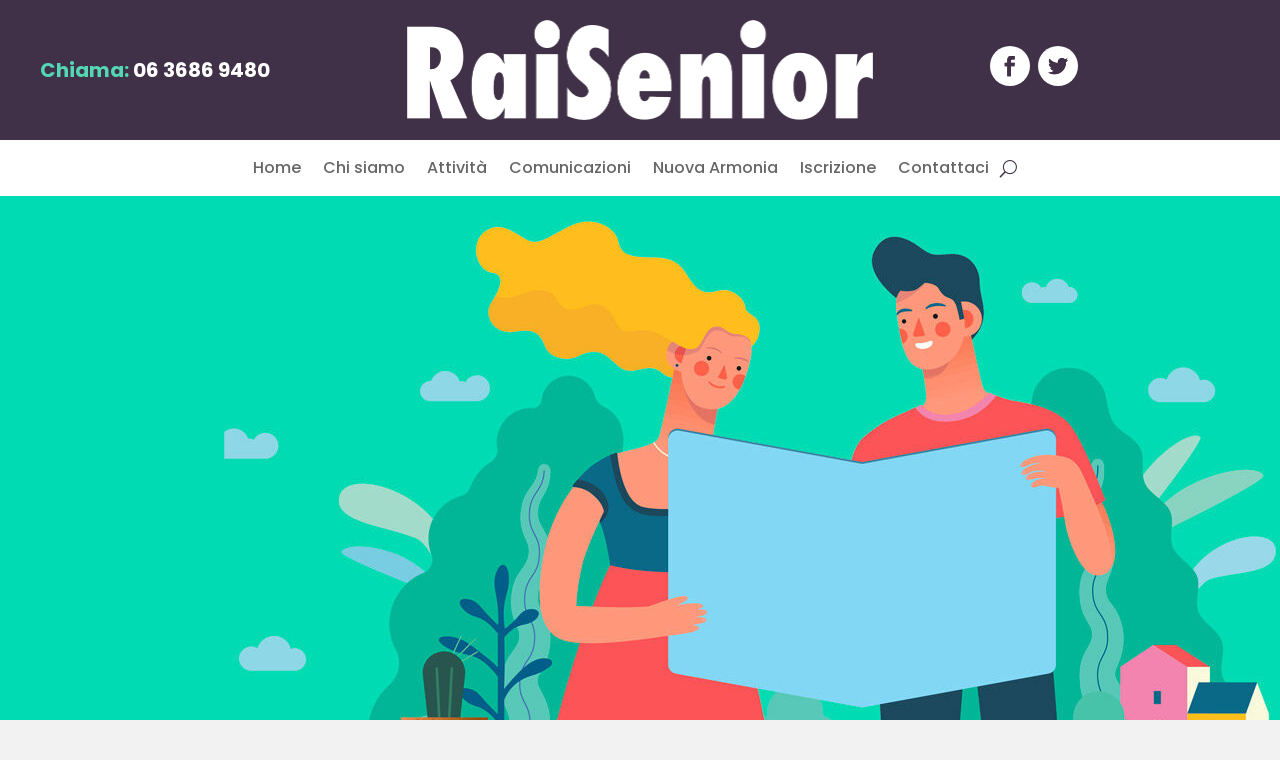

--- FILE ---
content_type: text/css
request_url: https://raisenior.it/wp-content/et-cache/4692/et-core-unified-tb-1709-tb-2982-tb-1725-deferred-4692.min.css?ver=1768446918
body_size: 711
content:
.et_pb_section_1_tb_body.et_pb_section{background-color:#F2F2F2!important}.et_pb_row_0_tb_body.et_pb_row{padding-bottom:10px!important;padding-bottom:10px}.et_pb_post_title_0_tb_body .et_pb_title_container .et_pb_title_meta_container,.et_pb_post_title_0_tb_body .et_pb_title_container .et_pb_title_meta_container a,.et_pb_text_1_tb_body{font-weight:600}.et_pb_search_0_tb_body form input.et_pb_s::-moz-placeholder{font-weight:600}.et_pb_search_0_tb_body form input.et_pb_s::-moz-placeholder::-webkit-input-placeholder{font-weight:600}.et_pb_search_0_tb_body form input.et_pb_s::-moz-placeholder::-moz-placeholder{font-weight:600}.et_pb_search_0_tb_body form input.et_pb_s::-moz-placeholder::-ms-input-placeholder{font-weight:600}.et_pb_post_title_0_tb_body,.et_pb_post_title_0_tb_body.et_pb_featured_bg,.et_pb_search_0_tb_body .et_pb_searchform,.et_pb_search_0_tb_body form input.et_pb_s,.et_pb_search_0_tb_body form input.et_pb_s:focus{background-color:#FFFFFF}.et_pb_post_title_0_tb_body .et_pb_title_featured_container{box-shadow:0px 12px 18px -6px rgb(0 0 0 / 30%)}.et_pb_post_title_0_tb_body .et_pb_title_featured_container img{height:auto;max-height:none}.et_pb_text_0_tb_body.et_pb_text{color:#000000!important}.et_pb_text_0_tb_body{font-weight:600;margin-bottom:0px!important}.et_pb_text_1_tb_body.et_pb_text{color:#075dff!important}.et_pb_search_0_tb_body input.et_pb_searchsubmit{color:#FFFFFF!important;background-color:#F4524D!important;border-color:#F4524D!important}.et_pb_search_0_tb_body form input.et_pb_s,.et_pb_search_0_tb_body form input.et_pb_s::placeholder{font-weight:600;font-weight:600;font-weight:600;font-weight:600}.et_pb_search_0_tb_body form input.et_pb_s::-webkit-input-placeholder{font-weight:600;font-weight:600;font-weight:600;font-weight:600}.et_pb_search_0_tb_body form input.et_pb_s::-ms-input-placeholder{font-weight:600;font-weight:600;font-weight:600;font-weight:600}.et_pb_search_0_tb_body.et_pb_search{border-width:2px;border-color:#F4524D}.et_pb_search_0_tb_body{overflow-x:hidden;overflow-y:hidden;box-shadow:0px 12px 18px -6px rgba(0,0,0,0.3)}.et_pb_search_0_tb_body input.et_pb_s{padding-top:0.715em!important;padding-right:0.715em!important;padding-bottom:0.715em!important;padding-left:0.715em!important;border-color:#F4524D!important;height:auto;min-height:0}.et_pb_cta_0_tb_body.et_pb_promo h2,.et_pb_cta_0_tb_body.et_pb_promo h1.et_pb_module_header,.et_pb_cta_0_tb_body.et_pb_promo h3.et_pb_module_header,.et_pb_cta_0_tb_body.et_pb_promo h4.et_pb_module_header,.et_pb_cta_0_tb_body.et_pb_promo h5.et_pb_module_header,.et_pb_cta_0_tb_body.et_pb_promo h6.et_pb_module_header{text-transform:uppercase!important;font-size:25px!important}.et_pb_cta_0_tb_body.et_pb_promo{background-color:#7400e8;border-radius:10px 10px 10px 10px;overflow:hidden;background-color:#7400e8;border-radius:10px 10px 10px 10px;overflow:hidden}body #page-container .et_pb_section .et_pb_cta_0_tb_body.et_pb_promo .et_pb_promo_button.et_pb_button{color:#FFFFFF!important;border-width:2px!important;border-color:RGBA(255,255,255,0);border-radius:5px;text-transform:uppercase!important;background-color:#F4524D}body #page-container .et_pb_section .et_pb_cta_0_tb_body.et_pb_promo .et_pb_promo_button.et_pb_button:after{color:#FFFFFF}.et_pb_cta_0_tb_body{box-shadow:0px 12px 18px -6px rgba(0,0,0,0.3)}.et_pb_image_0_tb_body,.et_pb_image_1_tb_body{background-color:RGBA(255,255,255,0);text-align:center}.et_pb_image_0_tb_body .et_pb_image_wrap,.et_pb_image_1_tb_body .et_pb_image_wrap{border-radius:10px 10px 10px 10px;overflow:hidden;border-width:4px;border-color:#0C71C3;box-shadow:0px 12px 18px -6px rgba(0,0,0,0.3)}.et_pb_column_0_tb_body{background-color:#FFFFFF;border-radius:10px 10px 10px 10px;overflow:hidden;border-width:1px;border-color:#cccccc;padding-top:20px;padding-right:20px;padding-bottom:20px;padding-left:20px;box-shadow:0px 12px 18px -6px rgb(0 0 0 / 30%)}@media only screen and (max-width:980px){body #page-container .et_pb_section .et_pb_cta_0_tb_body.et_pb_promo .et_pb_promo_button.et_pb_button:after{display:inline-block;opacity:0}body #page-container .et_pb_section .et_pb_cta_0_tb_body.et_pb_promo .et_pb_promo_button.et_pb_button:hover:after{opacity:1}.et_pb_image_0_tb_body,.et_pb_image_1_tb_body{width:100%}.et_pb_image_0_tb_body .et_pb_image_wrap img,.et_pb_image_1_tb_body .et_pb_image_wrap img{width:auto}}@media only screen and (min-width:768px) and (max-width:980px){.et_pb_search_0_tb_body{display:none!important}}@media only screen and (max-width:767px){.et_pb_search_0_tb_body{display:none!important}body #page-container .et_pb_section .et_pb_cta_0_tb_body.et_pb_promo .et_pb_promo_button.et_pb_button:after{display:inline-block;opacity:0}body #page-container .et_pb_section .et_pb_cta_0_tb_body.et_pb_promo .et_pb_promo_button.et_pb_button:hover:after{opacity:1}.et_pb_image_0_tb_body .et_pb_image_wrap img,.et_pb_image_1_tb_body .et_pb_image_wrap img{width:auto}}